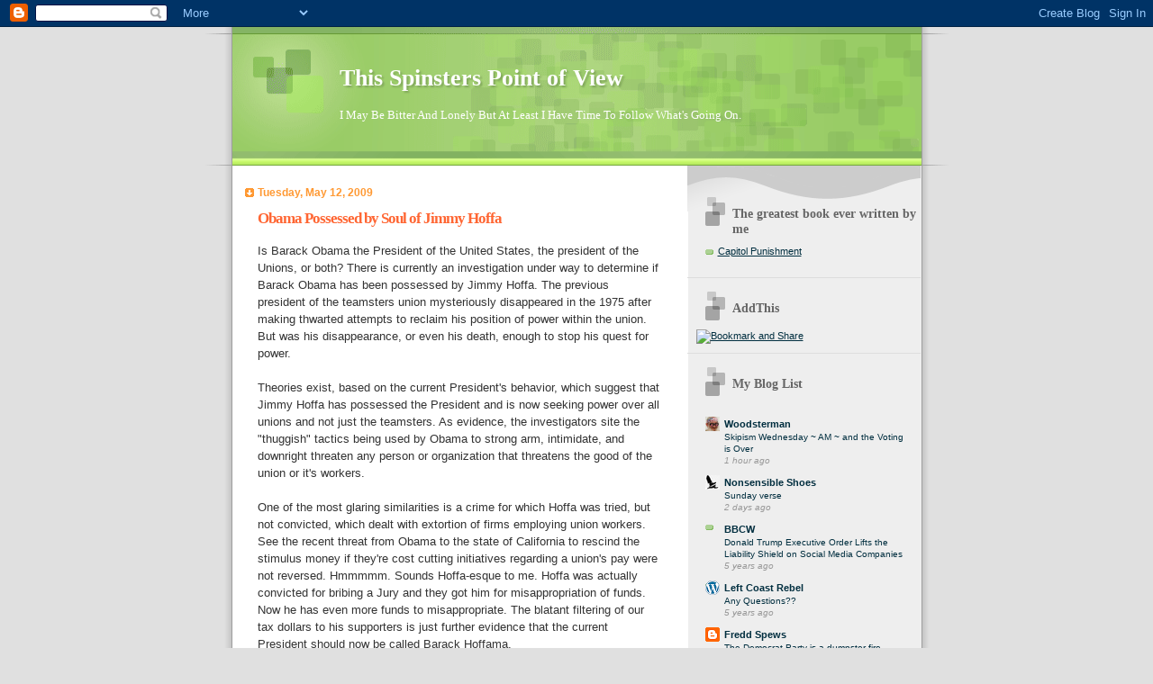

--- FILE ---
content_type: text/html; charset=UTF-8
request_url: https://spinsterpov.blogspot.com/2009/05/obama-possessed-by-soul-of-jimmy-hoffa.html
body_size: 18165
content:
<!DOCTYPE html>
<html dir='ltr'>
<head>
<link href='https://www.blogger.com/static/v1/widgets/55013136-widget_css_bundle.css' rel='stylesheet' type='text/css'/>
<meta content='text/html; charset=UTF-8' http-equiv='Content-Type'/>
<meta content='blogger' name='generator'/>
<link href='https://spinsterpov.blogspot.com/favicon.ico' rel='icon' type='image/x-icon'/>
<link href='http://spinsterpov.blogspot.com/2009/05/obama-possessed-by-soul-of-jimmy-hoffa.html' rel='canonical'/>
<link rel="alternate" type="application/atom+xml" title="This Spinsters Point of View - Atom" href="https://spinsterpov.blogspot.com/feeds/posts/default" />
<link rel="alternate" type="application/rss+xml" title="This Spinsters Point of View - RSS" href="https://spinsterpov.blogspot.com/feeds/posts/default?alt=rss" />
<link rel="service.post" type="application/atom+xml" title="This Spinsters Point of View - Atom" href="https://draft.blogger.com/feeds/8275076716116085322/posts/default" />

<link rel="alternate" type="application/atom+xml" title="This Spinsters Point of View - Atom" href="https://spinsterpov.blogspot.com/feeds/2249320364988385387/comments/default" />
<!--Can't find substitution for tag [blog.ieCssRetrofitLinks]-->
<meta content='http://spinsterpov.blogspot.com/2009/05/obama-possessed-by-soul-of-jimmy-hoffa.html' property='og:url'/>
<meta content='Obama Possessed by Soul of Jimmy Hoffa' property='og:title'/>
<meta content='Is Barack Obama the President of the United States, the president of the Unions, or both?  There is currently an investigation under way to ...' property='og:description'/>
<title>This Spinsters Point of View: Obama Possessed by Soul of Jimmy Hoffa</title>
<style id='page-skin-1' type='text/css'><!--
/*
Blogger Template Style
Name:     TicTac
Date:     1 March 2004
Updated by: Blogger Team
*/
/* ---( page defaults )--- */
body {
margin: 0;
padding: 0;
font-size: small;
text-align: center;
color: #333333;
background: #e0e0e0;
}
blockquote {
margin-top: 0;
margin-right: 0;
margin-bottom: 0;
margin-left: 30px;
padding-top: 10px;
padding-right: 0;
padding-bottom: 0;
padding-left: 20px;
font-size: 88%;
line-height: 1.5em;
color: #666;
background: url(https://resources.blogblog.com/blogblog/data/tictac/quotes.gif) no-repeat top left;
}
blockquote p {
margin-top: 0;
}
abbr, acronym {
cursor: help;
font-style: normal;
border-bottom: 1px dotted;
}
code {
color: #f63;
}
hr {
display: none;
}
img {
border: none;
}
/* unordered list style */
ul {
list-style: none;
margin-left: 10px;
padding: 0;
}
li {
list-style: none;
padding-left: 14px;
margin-bottom: 3px;
background: url(https://resources.blogblog.com/blogblog/data/tictac/tictac_orange.gif) no-repeat left 6px;
}
/* links */
a:link {
color: #002E3F;
}
a:visited {
color: #666699;
}
a:hover {
color: #693;
}
a:active {
color: #cc3333;
text-decoration: none;
}
/* ---( layout structure )---*/
#outer-wrapper {
width: 847px;
margin: 0px auto 0;
text-align: left;
font: normal normal 100% Verdana, sans-serif;
background: url(https://resources.blogblog.com/blogblog/data/tictac/tile_left.gif) repeat-y;
}
#content-wrapper {
margin-left: 42px; /* to avoid the border image */
width: 763px;
}
#main {
float: left;
width: 460px;
margin-top: 20px;
margin-right: 0;
margin-bottom: 0;
margin-left: 0;
padding-top: 0;
padding-right: 0;
padding-bottom: 0;
padding-left: 1em;
line-height: 1.5em;
word-wrap: break-word; /* fix for long text breaking sidebar float in IE */
overflow: hidden;     /* fix for long non-text content breaking IE sidebar float */
}
#sidebar {
float: right;
width: 259px;
padding-top: 20px;
padding-right: 0px;
padding-bottom: 0;
padding-left: 0;
font-size: 85%;
line-height: 1.4em;
color: #999999;
background: url(https://resources.blogblog.com/blogblog/data/tictac/sidebar_bg.gif) no-repeat left top;
word-wrap: break-word; /* fix for long text breaking sidebar float in IE */
overflow: hidden;     /* fix for long non-text content breaking IE sidebar float */
}
/* ---( header and site name )--- */
#header-wrapper {
margin: 0;
padding: 0;
font: normal normal 100% 'Lucida Grande','Trebuchet MS';
background: #e0e0e0 url(https://resources.blogblog.com/blogblog/data/tictac/top_div_left.gif) no-repeat left top;
}
#header {
margin: 0;
padding-top: 25px;
padding-right: 60px;
padding-bottom: 35px;
padding-left: 160px;
color: #ffffff;
background: url(https://resources.blogblog.com/blogblog/data/tictac/top_h1.gif) no-repeat bottom left;
}
#header h1 {
font-size: 200%;
text-shadow: #81A75B 2px 2px 2px;
}
#header h1 a {
text-decoration: none;
color: #ffffff;
}
#header h1 a:hover {
color: #eee;
}
/* ---( main column )--- */
h2.date-header {
margin-top: 0;
padding-left: 14px;
font-size: 90%;
color: #ff9933;
background: url(https://resources.blogblog.com/blogblog/data/tictac/date_icon.gif) no-repeat left 50%;
}
.post h3 {
margin-top: 0;
font: normal bold 130% 'Lucida Grande','Trebuchet MS';
letter-spacing: -1px;
color: #ff6633;
}
.post {
margin-top: 0;
margin-right: 0;
margin-bottom: 1.5em;
margin-left: 0;
padding-top: 0;
padding-right: 0;
padding-bottom: 1.5em;
padding-left: 14px;
border-bottom: 1px solid #ddd;
}
.post h3 a,
.post h3 a:visited {
color: #ff6633;
text-decoration: none;
}
.post-footer {
margin: 0;
padding-top: 0;
padding-right: 0;
padding-bottom: 0;
padding-left: 14px;
font-size: 88%;
color: #999999;
background: url(https://resources.blogblog.com/blogblog/data/tictac/tictac_grey.gif) no-repeat left 8px;
}
.post img, table.tr-caption-container {
padding: 6px;
border-top: 1px solid #ddd;
border-left: 1px solid #ddd;
border-bottom: 1px solid #c0c0c0;
border-right: 1px solid #c0c0c0;
}
.tr-caption-container img {
border: none;
padding: 0;
}
.feed-links {
clear: both;
line-height: 2.5em;
}
#blog-pager-newer-link {
float: left;
}
#blog-pager-older-link {
float: right;
}
#blog-pager {
text-align: center;
}
/* comment styles */
#comments {
padding: 10px 10px 0px 10px;
font-size: 85%;
line-height: 1.5em;
color: #666;
background: #eee url(https://resources.blogblog.com/blogblog/data/tictac/comments_curve.gif) no-repeat top left;
}
#comments h4 {
margin-top: 20px;
margin-right: 0;
margin-bottom: 15px;
margin-left: 0;
padding-top: 8px;
padding-right: 0;
padding-bottom: 0;
padding-left: 40px;
font-family: "Lucida Grande", "Trebuchet MS";
font-size: 130%;
color: #666;
background: url(https://resources.blogblog.com/blogblog/data/tictac/bubbles.gif) no-repeat 10px 0;
height: 29px !important; /* for most browsers */
height /**/:37px; /* for IE5/Win */
}
#comments ul {
margin-left: 0;
}
#comments li {
background: none;
padding-left: 0;
}
.comment-body {
padding-top: 0;
padding-right: 10px;
padding-bottom: 0;
padding-left: 25px;
background: url(https://resources.blogblog.com/blogblog/data/tictac/tictac_orange.gif) no-repeat 10px 5px;
}
.comment-body p {
margin-bottom: 0;
}
.comment-author {
margin-top: 4px;
margin-right: 0;
margin-bottom: 0;
margin-left: 0;
padding-top: 0;
padding-right: 10px;
padding-bottom: 0;
padding-left: 60px;
color: #999;
background: url(https://resources.blogblog.com/blogblog/data/tictac/comment_arrow.gif) no-repeat 44px 2px;
}
.comment-footer {
border-bottom: 1px solid #ddd;
padding-bottom: 1em;
}
.deleted-comment {
font-style:italic;
color:gray;
}
/* ---( sidebar )--- */
.sidebar h2 {
margin-top: 0;
margin-right: 0;
margin-bottom: 0;
margin-left: 0;
padding-top: 25px;
padding-right: 0;
padding-bottom: 0;
padding-left: 40px;
font: normal bold 130% 'Lucida Grande','Trebuchet MS';
color: #666666;
height: 32px;
background: url(https://resources.blogblog.com/blogblog/data/tictac/sidebar_icon.gif) no-repeat 10px 15px;
height: 32px !important; /* for most browsers */
height /**/:57px; /* for IE5/Win */
}
.sidebar .widget {
margin: 0;
padding-top: 0;
padding-right: 0;
padding-bottom: 10px;
padding-left: 10px;
border-bottom: 1px solid #ddd;
}
.sidebar li {
background: url(https://resources.blogblog.com/blogblog/data/tictac/tictac_green.gif) no-repeat left 5px;
}
.profile-textblock {
clear: both;
margin-left: 0;
}
.profile-img {
float: left;
margin-top: 0;
margin-right: 5px;
margin-bottom: 5px;
margin-left: 0;
border: 1px solid #ddd;
padding: 4px;
}
/* ---( footer )--- */
.clear { /* to fix IE6 padding-top issue */
clear: both;
}
#footer-wrapper {
margin: 0;
padding-top: 0;
padding-right: 0;
padding-bottom: 9px;
padding-left: 0;
font-size: 85%;
color: #ddd;
background: url(https://resources.blogblog.com/blogblog/data/tictac/bottom_sill.gif) no-repeat bottom left;
}
#footer {
margin: 0;
padding-top: 20px;
padding-right: 320px;
padding-bottom: 20px;
padding-left: 95px;
background: url(https://resources.blogblog.com/blogblog/data/tictac/bottom_sash_left.gif) no-repeat top left;
}
/** Page structure tweaks for layout editor wireframe */
body#layout #outer-wrapper,
body#layout #main,
body#layout #sidebar {
padding-top: 0;
margin-top: 0;
}
body#layout #outer-wrapper,
body#layout #content-wrapper {
width: 740px;
}
body#layout #sidebar {
margin-right: 0;
margin-bottom: 1em;
}
body#layout #header,
body#layout #footer,
body#layout #main {
padding: 0;
}
body#layout #content-wrapper {
margin: 0px;
}

--></style>
<link href='https://draft.blogger.com/dyn-css/authorization.css?targetBlogID=8275076716116085322&amp;zx=366978db-7d51-4daa-8085-bd9dc3297d34' media='none' onload='if(media!=&#39;all&#39;)media=&#39;all&#39;' rel='stylesheet'/><noscript><link href='https://draft.blogger.com/dyn-css/authorization.css?targetBlogID=8275076716116085322&amp;zx=366978db-7d51-4daa-8085-bd9dc3297d34' rel='stylesheet'/></noscript>
<meta name='google-adsense-platform-account' content='ca-host-pub-1556223355139109'/>
<meta name='google-adsense-platform-domain' content='blogspot.com'/>

<!-- data-ad-client=ca-pub-5170327830106751 -->

</head>
<body>
<div class='navbar section' id='navbar'><div class='widget Navbar' data-version='1' id='Navbar1'><script type="text/javascript">
    function setAttributeOnload(object, attribute, val) {
      if(window.addEventListener) {
        window.addEventListener('load',
          function(){ object[attribute] = val; }, false);
      } else {
        window.attachEvent('onload', function(){ object[attribute] = val; });
      }
    }
  </script>
<div id="navbar-iframe-container"></div>
<script type="text/javascript" src="https://apis.google.com/js/platform.js"></script>
<script type="text/javascript">
      gapi.load("gapi.iframes:gapi.iframes.style.bubble", function() {
        if (gapi.iframes && gapi.iframes.getContext) {
          gapi.iframes.getContext().openChild({
              url: 'https://draft.blogger.com/navbar/8275076716116085322?po\x3d2249320364988385387\x26origin\x3dhttps://spinsterpov.blogspot.com',
              where: document.getElementById("navbar-iframe-container"),
              id: "navbar-iframe"
          });
        }
      });
    </script><script type="text/javascript">
(function() {
var script = document.createElement('script');
script.type = 'text/javascript';
script.src = '//pagead2.googlesyndication.com/pagead/js/google_top_exp.js';
var head = document.getElementsByTagName('head')[0];
if (head) {
head.appendChild(script);
}})();
</script>
</div></div>
<div id='outer-wrapper'><div id='wrap2'>
<!-- skip links for text browsers -->
<span id='skiplinks' style='display:none;'>
<a href='#main'>skip to main </a> |
      <a href='#sidebar'>skip to sidebar</a>
</span>
<div id='header-wrapper'>
<div class='header section' id='header'><div class='widget Header' data-version='1' id='Header1'>
<div id='header-inner'>
<div class='titlewrapper'>
<h1 class='title'>
<a href='https://spinsterpov.blogspot.com/'>
This Spinsters Point of View
</a>
</h1>
</div>
<div class='descriptionwrapper'>
<p class='description'><span>I May Be Bitter And Lonely But At Least I Have Time To Follow What's Going On.</span></p>
</div>
</div>
</div></div>
</div>
<div id='content-wrapper'>
<div id='crosscol-wrapper' style='text-align:center'>
<div class='crosscol no-items section' id='crosscol'></div>
</div>
<div id='main-wrapper'>
<div class='main section' id='main'><div class='widget Blog' data-version='1' id='Blog1'>
<div class='blog-posts hfeed'>

          <div class="date-outer">
        
<h2 class='date-header'><span>Tuesday, May 12, 2009</span></h2>

          <div class="date-posts">
        
<div class='post-outer'>
<div class='post hentry uncustomized-post-template' itemprop='blogPost' itemscope='itemscope' itemtype='http://schema.org/BlogPosting'>
<meta content='8275076716116085322' itemprop='blogId'/>
<meta content='2249320364988385387' itemprop='postId'/>
<a name='2249320364988385387'></a>
<h3 class='post-title entry-title' itemprop='name'>
Obama Possessed by Soul of Jimmy Hoffa
</h3>
<div class='post-header'>
<div class='post-header-line-1'></div>
</div>
<div class='post-body entry-content' id='post-body-2249320364988385387' itemprop='description articleBody'>
Is Barack Obama the President of the United States, the president of the Unions, or both?  There is currently an investigation under way to determine if Barack Obama has been <span class="blsp-spelling-corrected" id="SPELLING_ERROR_0">possessed</span> by Jimmy Hoffa.  The previous president of the teamsters union mysteriously disappeared in the 1975 after making thwarted attempts to reclaim his position of power within the union.  But was his disappearance, or even his death, enough to stop his quest for power.<br /><br />Theories exist, based on the current <span class="blsp-spelling-corrected" id="SPELLING_ERROR_1">President's</span> behavior, which suggest that Jimmy Hoffa has <span class="blsp-spelling-corrected" id="SPELLING_ERROR_2">possessed</span> the President and is now seeking power over all unions and not just the teamsters.  As evidence, the investigators site the "thuggish" tactics being used by Obama to <span class="blsp-spelling-corrected" id="SPELLING_ERROR_3">strong arm</span>, intimidate, and downright threaten any person or organization that threatens the good of the union or it's workers. <br /><br />One of the most glaring similarities is a crime for which Hoffa was tried, but not convicted, which dealt with extortion of firms employing union workers.  See the recent threat from Obama to the state of California to <span class="blsp-spelling-corrected" id="SPELLING_ERROR_4">rescind</span> the stimulus money if they're cost cutting initiatives regarding a union's pay were not reversed.  <span class="blsp-spelling-error" id="SPELLING_ERROR_5">Hmmmmm</span>.  Sounds Hoffa-<span class="blsp-spelling-error" id="SPELLING_ERROR_6">esque</span> to me.  Hoffa was actually convicted for bribing a Jury and they got him for misappropriation of funds.  Now he has even more funds to misappropriate.  The <span class="blsp-spelling-corrected" id="SPELLING_ERROR_7">blatant</span> filtering of our tax dollars to his supporters is just further evidence that the current President should now be called Barack <span class="blsp-spelling-error" id="SPELLING_ERROR_8">Hoffama</span>.<br /><br />Theorists fear which Hoffa traits will appear next.  After giving control of private companies to the unions they employ, and threatening an entire state, this power hungry spirit may only get worse.  On the other hand, if Obama is not <span class="blsp-spelling-corrected" id="SPELLING_ERROR_9">possessed</span> by Hoffa, but is just a recreation of Hoffa in a more pleasing package, that could be more frightening yet.
<div style='clear: both;'></div>
</div>
<div class='post-footer'>
<div class='post-footer-line post-footer-line-1'>
<span class='post-author vcard'>
Posted by
<span class='fn' itemprop='author' itemscope='itemscope' itemtype='http://schema.org/Person'>
<meta content='https://draft.blogger.com/profile/07301768335459719164' itemprop='url'/>
<a class='g-profile' href='https://draft.blogger.com/profile/07301768335459719164' rel='author' title='author profile'>
<span itemprop='name'>Spinsterpov</span>
</a>
</span>
</span>
<span class='post-timestamp'>
at
<meta content='http://spinsterpov.blogspot.com/2009/05/obama-possessed-by-soul-of-jimmy-hoffa.html' itemprop='url'/>
<a class='timestamp-link' href='https://spinsterpov.blogspot.com/2009/05/obama-possessed-by-soul-of-jimmy-hoffa.html' rel='bookmark' title='permanent link'><abbr class='published' itemprop='datePublished' title='2009-05-12T14:10:00-05:00'>2:10&#8239;PM</abbr></a>
</span>
<span class='post-comment-link'>
</span>
<span class='post-icons'>
<span class='item-action'>
<a href='https://draft.blogger.com/email-post/8275076716116085322/2249320364988385387' title='Email Post'>
<img alt='' class='icon-action' height='13' src='https://resources.blogblog.com/img/icon18_email.gif' width='18'/>
</a>
</span>
<span class='item-control blog-admin pid-149992098'>
<a href='https://draft.blogger.com/post-edit.g?blogID=8275076716116085322&postID=2249320364988385387&from=pencil' title='Edit Post'>
<img alt='' class='icon-action' height='18' src='https://resources.blogblog.com/img/icon18_edit_allbkg.gif' width='18'/>
</a>
</span>
</span>
<div class='post-share-buttons goog-inline-block'>
</div>
</div>
<div class='post-footer-line post-footer-line-2'>
<span class='post-labels'>
Labels:
<a href='https://spinsterpov.blogspot.com/search/label/Barack%20Obama' rel='tag'>Barack Obama</a>,
<a href='https://spinsterpov.blogspot.com/search/label/California' rel='tag'>California</a>,
<a href='https://spinsterpov.blogspot.com/search/label/Jimmy%20Hoffa' rel='tag'>Jimmy Hoffa</a>,
<a href='https://spinsterpov.blogspot.com/search/label/political%20humor' rel='tag'>political humor</a>,
<a href='https://spinsterpov.blogspot.com/search/label/President%20Obama' rel='tag'>President Obama</a>,
<a href='https://spinsterpov.blogspot.com/search/label/Stimulus' rel='tag'>Stimulus</a>,
<a href='https://spinsterpov.blogspot.com/search/label/Unions' rel='tag'>Unions</a>
</span>
</div>
<div class='post-footer-line post-footer-line-3'>
<span class='post-location'>
</span>
</div>
</div>
</div>
<div class='comments' id='comments'>
<a name='comments'></a>
<h4>No comments:</h4>
<div id='Blog1_comments-block-wrapper'>
<dl class='avatar-comment-indent' id='comments-block'>
</dl>
</div>
<p class='comment-footer'>
<div class='comment-form'>
<a name='comment-form'></a>
<h4 id='comment-post-message'>Post a Comment</h4>
<p>
</p>
<a href='https://draft.blogger.com/comment/frame/8275076716116085322?po=2249320364988385387&hl=en&saa=85391&origin=https://spinsterpov.blogspot.com' id='comment-editor-src'></a>
<iframe allowtransparency='true' class='blogger-iframe-colorize blogger-comment-from-post' frameborder='0' height='410px' id='comment-editor' name='comment-editor' src='' width='100%'></iframe>
<script src='https://www.blogger.com/static/v1/jsbin/2841073395-comment_from_post_iframe.js' type='text/javascript'></script>
<script type='text/javascript'>
      BLOG_CMT_createIframe('https://draft.blogger.com/rpc_relay.html');
    </script>
</div>
</p>
</div>
</div>
<div class='inline-ad'>
<script type="text/javascript"><!--
google_ad_client="pub-5170327830106751";
google_ad_host="pub-1556223355139109";
google_ad_host_channel="00000+00014+00076+00019";
google_ad_width=300;
google_ad_height=250;
google_ad_format="300x250_as";
google_ad_type="text_image";
google_color_border="FFFFFF";
google_color_bg="FFFFFF";
google_color_link="333333";
google_color_url="FF6633";
google_color_text="FF9933";
//--></script>
<script type="text/javascript" src="//pagead2.googlesyndication.com/pagead/show_ads.js">
</script>
</div>

        </div></div>
      
</div>
<div class='blog-pager' id='blog-pager'>
<span id='blog-pager-newer-link'>
<a class='blog-pager-newer-link' href='https://spinsterpov.blogspot.com/2009/05/was-harry-potter-prophetic.html' id='Blog1_blog-pager-newer-link' title='Newer Post'>Newer Post</a>
</span>
<span id='blog-pager-older-link'>
<a class='blog-pager-older-link' href='https://spinsterpov.blogspot.com/2009/05/new-era-of-responsibility.html' id='Blog1_blog-pager-older-link' title='Older Post'>Older Post</a>
</span>
<a class='home-link' href='https://spinsterpov.blogspot.com/'>Home</a>
</div>
<div class='clear'></div>
<div class='post-feeds'>
<div class='feed-links'>
Subscribe to:
<a class='feed-link' href='https://spinsterpov.blogspot.com/feeds/2249320364988385387/comments/default' target='_blank' type='application/atom+xml'>Post Comments (Atom)</a>
</div>
</div>
</div></div>
</div>
<div id='sidebar-wrapper'>
<div class='sidebar section' id='sidebar'><div class='widget LinkList' data-version='1' id='LinkList1'>
<h2>The greatest book ever written by me</h2>
<div class='widget-content'>
<ul>
<li><a href='http://www.amazon.com/Capitol-Punishment-Karen-Richmond/dp/1450548555/ref=pd_rhf_p_t_1'>Capitol Punishment</a></li>
</ul>
<div class='clear'></div>
</div>
</div><div class='widget HTML' data-version='1' id='HTML1'>
<h2 class='title'>AddThis</h2>
<div class='widget-content'>
<div><a class="addthis_button" href="http://www.addthis.com/bookmark.php?v=250&amp;pub=xa-4b1ad67d42b79ada"><img width="125" alt="Bookmark and Share" style="border:0" src="https://lh3.googleusercontent.com/blogger_img_proxy/AEn0k_sQhzP5WaTD2sXLe_zbjkkCMVSvzH1hS4sxFhRM64Q9tVZmPVZh4e3xSfHdc5Nv097I7qVpgBUyYuU8FUKh3v9MIerR8J_P9-8MV7sP_V56jofvGVAvFg=s0-d" height="16"></a><script src="//s7.addthis.com/js/250/addthis_widget.js#pub=xa-4b1ad67d42b79ada" type="text/javascript"></script></div>
</div>
<div class='clear'></div>
</div><div class='widget BlogList' data-version='1' id='BlogList1'>
<h2 class='title'>My Blog List</h2>
<div class='widget-content'>
<div class='blog-list-container' id='BlogList1_container'>
<ul id='BlogList1_blogs'>
<li style='display: block;'>
<div class='blog-icon'>
<img data-lateloadsrc='https://lh3.googleusercontent.com/blogger_img_proxy/AEn0k_v1kjCfqwrynVOKd2qBWEJPqRAWw2IIAP8dHU95Y-uX3vqByVylY5tru-TpD6VlzdfsPi_GbAptLpUja2LlgRTyfTfLtthyGKLpbU4R_9tJD4AEYKkrEQ=s16-w16-h16' height='16' width='16'/>
</div>
<div class='blog-content'>
<div class='blog-title'>
<a href='https://woodstermangotwood.blogspot.com/' target='_blank'>
Woodsterman</a>
</div>
<div class='item-content'>
<span class='item-title'>
<a href='https://woodstermangotwood.blogspot.com/2025/11/skipism-wednesday-am-and-voting-is-over.html' target='_blank'>
Skipism Wednesday ~ AM ~ and the Voting is Over
</a>
</span>
<div class='item-time'>
1 hour ago
</div>
</div>
</div>
<div style='clear: both;'></div>
</li>
<li style='display: block;'>
<div class='blog-icon'>
<img data-lateloadsrc='https://lh3.googleusercontent.com/blogger_img_proxy/AEn0k_ucJtXaSSQnv31kpFLqwOhEwyqpibLZ18I9SYXrIlEE37hrIRbP1BI-bfQpqM98-apx4utBL9cm5vkUgO4RW1AiZN2EuwbEwXEgcQmhQkc=s16-w16-h16' height='16' width='16'/>
</div>
<div class='blog-content'>
<div class='blog-title'>
<a href='http://www.nonsensibleshoes.com/' target='_blank'>
Nonsensible Shoes</a>
</div>
<div class='item-content'>
<span class='item-title'>
<a href='http://www.nonsensibleshoes.com/2025/11/sunday-verse.html' target='_blank'>
Sunday verse
</a>
</span>
<div class='item-time'>
2 days ago
</div>
</div>
</div>
<div style='clear: both;'></div>
</li>
<li style='display: block;'>
<div class='blog-icon'>
<img data-lateloadsrc='https://lh3.googleusercontent.com/blogger_img_proxy/AEn0k_tqf3bI37QMX6EFGu-eTfXb1pdCXJpydiNYrSlS8shvz19khfzDPOGnRN0fc8j9U6lndDGrD1dqGury2XNLKi6L4NkgRG57uUejUhbDbKqO9J1CFQ=s16-w16-h16' height='16' width='16'/>
</div>
<div class='blog-content'>
<div class='blog-title'>
<a href='https://bungalowbillscw.blogspot.com/' target='_blank'>
BBCW</a>
</div>
<div class='item-content'>
<span class='item-title'>
<a href='https://bungalowbillscw.blogspot.com/2020/05/donald-trump-executive-order-lifts.html' target='_blank'>
Donald Trump Executive Order Lifts the Liability Shield on Social Media 
Companies
</a>
</span>
<div class='item-time'>
5 years ago
</div>
</div>
</div>
<div style='clear: both;'></div>
</li>
<li style='display: block;'>
<div class='blog-icon'>
<img data-lateloadsrc='https://lh3.googleusercontent.com/blogger_img_proxy/AEn0k_sO1SKNo6iP1SmHUvckbqXo37azANvcy8mP6xlNtv8wmQSE70hCmsvZtaftTrB0m5Z2RyWuiidYwAdKoJmsV5uLyyVP2kivJJze7akI=s16-w16-h16' height='16' width='16'/>
</div>
<div class='blog-content'>
<div class='blog-title'>
<a href='http://www.leftcoastrebel.com/' target='_blank'>
Left Coast Rebel</a>
</div>
<div class='item-content'>
<span class='item-title'>
<a href='http://www.leftcoastrebel.com/2020/03/any-questions.html' target='_blank'>
Any Questions??
</a>
</span>
<div class='item-time'>
5 years ago
</div>
</div>
</div>
<div style='clear: both;'></div>
</li>
<li style='display: block;'>
<div class='blog-icon'>
<img data-lateloadsrc='https://lh3.googleusercontent.com/blogger_img_proxy/AEn0k_srlZ6PVQ07DWLrw5IgCg4Ev46ySuI6D3irZvR_EYlQ3suAjUzpWB-L4LFvyxA51kRoFqusfg94k4MCwwzp7U0MJiCdwk161ta7Tg=s16-w16-h16' height='16' width='16'/>
</div>
<div class='blog-content'>
<div class='blog-title'>
<a href='http://freddsez.blogspot.com/' target='_blank'>
Fredd Spews</a>
</div>
<div class='item-content'>
<span class='item-title'>
<a href='http://freddsez.blogspot.com/2020/02/the-democrat-party-is-dumpster-fire.html' target='_blank'>
The Democrat Party is a dumpster fire
</a>
</span>
<div class='item-time'>
5 years ago
</div>
</div>
</div>
<div style='clear: both;'></div>
</li>
<li style='display: block;'>
<div class='blog-icon'>
<img data-lateloadsrc='https://lh3.googleusercontent.com/blogger_img_proxy/AEn0k_uiEyHjR_RxltTq1mom5LKiP9FqyWX4pQK1disRMY9RuZN55njEsBYKiVYEC-N3VsQPaSql2xVJE8KrSau_ojVJ6D7UNSlT6sFVEAxaqS9ZenzE=s16-w16-h16' height='16' width='16'/>
</div>
<div class='blog-content'>
<div class='blog-title'>
<a href='http://wisdomofsoloman.blogspot.com/' target='_blank'>
The Wisdom of Soloman</a>
</div>
<div class='item-content'>
<span class='item-title'>
<a href='http://wisdomofsoloman.blogspot.com/2018/04/people-of-land.html' target='_blank'>
People Of The Land
</a>
</span>
<div class='item-time'>
7 years ago
</div>
</div>
</div>
<div style='clear: both;'></div>
</li>
<li style='display: block;'>
<div class='blog-icon'>
<img data-lateloadsrc='https://lh3.googleusercontent.com/blogger_img_proxy/AEn0k_uZtrmNh8TA8nUns6RwwOd15wlbBaeAVTLqW_7FGPkV3DB2ZmgOju57ZSJwjmY0dIUn2JV1atpJFv2TK9R_2GCSvK7KZIGluS25ZB0lGmebN5_p=s16-w16-h16' height='16' width='16'/>
</div>
<div class='blog-content'>
<div class='blog-title'>
<a href='http://itdontmakesense.blogspot.com/' target='_blank'>
- Goomba News Network -</a>
</div>
<div class='item-content'>
<span class='item-title'>
<a href='http://itdontmakesense.blogspot.com/2018/02/grateful-that-it-wasnt-worse.html' target='_blank'>
Grateful That It Wasn't Worse
</a>
</span>
<div class='item-time'>
7 years ago
</div>
</div>
</div>
<div style='clear: both;'></div>
</li>
<li style='display: block;'>
<div class='blog-icon'>
<img data-lateloadsrc='https://lh3.googleusercontent.com/blogger_img_proxy/AEn0k_sO2_DaoggQdAH-cqxM2IN6pCiZm1iHrXdbQvdVX5EcjB5YFePNw_3m4H_yVXBdoJPn2M_QszzZv0DZ022ZNhFdWgOM6VDLeO4hGZsewY0268MO=s16-w16-h16' height='16' width='16'/>
</div>
<div class='blog-content'>
<div class='blog-title'>
<a href='http://rightwingrocker.blogspot.com/' target='_blank'>
RightWingRocker</a>
</div>
<div class='item-content'>
<span class='item-title'>
<a href='http://rightwingrocker.blogspot.com/2017/08/thoughts-on-future.html' target='_blank'>
Thoughts on the Future
</a>
</span>
<div class='item-time'>
8 years ago
</div>
</div>
</div>
<div style='clear: both;'></div>
</li>
<li style='display: block;'>
<div class='blog-icon'>
<img data-lateloadsrc='https://lh3.googleusercontent.com/blogger_img_proxy/AEn0k_sqfJTT3Y2f8gAqsgntrBD6_tdFyN3ndyVT3EOVV8fxgefIYkEHl7Me_gwSjswPMR148DOyaDJHwYwnBH6iKhWvq5vQNW4gwDbILH6-ijSbWtSzq-uD4g=s16-w16-h16' height='16' width='16'/>
</div>
<div class='blog-content'>
<div class='blog-title'>
<a href='http://operationcleensweep.blogspot.com/' target='_blank'>
Operation Cleansweep</a>
</div>
<div class='item-content'>
<span class='item-title'>
<a href='http://operationcleensweep.blogspot.com/2016/09/operationcleensweep.html' target='_blank'>
operationcleensweep
</a>
</span>
<div class='item-time'>
9 years ago
</div>
</div>
</div>
<div style='clear: both;'></div>
</li>
<li style='display: block;'>
<div class='blog-icon'>
<img data-lateloadsrc='https://lh3.googleusercontent.com/blogger_img_proxy/AEn0k_tsTmkDg4UTGhIp6YvHppAw9j2TfYvU3gzcXL3MH7vhuJXf5UVX7yzRMoQBKDO9VLJH6QmdLS4uQasc4N353bjkcfz_h7nfkZTBaxVn5fQ=s16-w16-h16' height='16' width='16'/>
</div>
<div class='blog-content'>
<div class='blog-title'>
<a href='http://teresamerica.blogspot.com/' target='_blank'>
teresamerica</a>
</div>
<div class='item-content'>
<span class='item-title'>
<a href='http://teresamerica.blogspot.com/2016/06/islamic-jihad-comes-to-orlando-gay-club.html' target='_blank'>
Islamic Jihad Comes to Orlando Gay Club
</a>
</span>
<div class='item-time'>
9 years ago
</div>
</div>
</div>
<div style='clear: both;'></div>
</li>
<li style='display: block;'>
<div class='blog-icon'>
<img data-lateloadsrc='https://lh3.googleusercontent.com/blogger_img_proxy/AEn0k_vUsU_AnLA3DJv0T-8CM9roZ3GvQx-Gn-5K2Ilj9Y6ycCiFvQlDDF8Gkjrl5-1zSqZyRZJOGImy-oSdNcN-yb_FUdMHsTVfq9WEYD7tmIC4=s16-w16-h16' height='16' width='16'/>
</div>
<div class='blog-content'>
<div class='blog-title'>
<a href='http://rightfarright.blogspot.com/' target='_blank'>
I'm Always Right, Far Right</a>
</div>
<div class='item-content'>
<span class='item-title'>
<a href='http://rightfarright.blogspot.com/2014/08/far-right-governmental-issues-or-great.html' target='_blank'>
Far-right governmental issues or great right legislative issues
</a>
</span>
<div class='item-time'>
11 years ago
</div>
</div>
</div>
<div style='clear: both;'></div>
</li>
<li style='display: block;'>
<div class='blog-icon'>
<img data-lateloadsrc='https://lh3.googleusercontent.com/blogger_img_proxy/AEn0k_tVZiea7L5IQ0xKqtH67WXkEVt9P85A_SVp9ZaDh7HnrUKAGbdL3IUJwZdAyM5hpefeTR9zC4qWpW9ynew8wra0fKu9fRk5lpGp4GLYAfOmsAmkAOk=s16-w16-h16' height='16' width='16'/>
</div>
<div class='blog-content'>
<div class='blog-title'>
<a href='http://accordingtosarahg.blogspot.com/' target='_blank'>
The World According to Sarah G</a>
</div>
<div class='item-content'>
<span class='item-title'>
<a href='http://accordingtosarahg.blogspot.com/2014/07/sarah-geronimo-music-and-voice.html' target='_blank'>
Sarah Geronimo Music and voice
</a>
</span>
<div class='item-time'>
11 years ago
</div>
</div>
</div>
<div style='clear: both;'></div>
</li>
<li style='display: block;'>
<div class='blog-icon'>
<img data-lateloadsrc='https://lh3.googleusercontent.com/blogger_img_proxy/AEn0k_utbcCpOetS6SaaMIY7PKIQEg4NIxd64GB1DUfYSRku7iRlKddDKwL6MlqQ7sQrjaHylx_nFuSBo6Jpl9Z7zspAX7EBEhXa8q81Z9qdR87cD736nvxaAg_2=s16-w16-h16' height='16' width='16'/>
</div>
<div class='blog-content'>
<div class='blog-title'>
<a href='http://friendsofneofederalism.blogspot.com/' target='_blank'>
The Second American Revolution</a>
</div>
<div class='item-content'>
<span class='item-title'>
<a href='http://friendsofneofederalism.blogspot.com/2013/08/edward-snowden-nullifermy-understanding.html' target='_blank'>
</a>
</span>
<div class='item-time'>
12 years ago
</div>
</div>
</div>
<div style='clear: both;'></div>
</li>
<li style='display: block;'>
<div class='blog-icon'>
<img data-lateloadsrc='https://lh3.googleusercontent.com/blogger_img_proxy/AEn0k_tqc2DodUQ3B0GLtbwdTPebxJ0g_6X8RRUqCJIBn4gYl14GSxSP_bkuPVIHHhDN83Z_PBYWBk5CRNuXwlw-QqfXIUpNVf6NKKH8IMcrDgSX2aPrSQ=s16-w16-h16' height='16' width='16'/>
</div>
<div class='blog-content'>
<div class='blog-title'>
<a href='http://therightstuffbng.blogspot.com/' target='_blank'>
The Right Stuff</a>
</div>
<div class='item-content'>
<span class='item-title'>
<a href='http://therightstuffbng.blogspot.com/2013/08/fort-hood-shooter-set-for-court-martial.html' target='_blank'>
Fort Hood Shooter Set for Court-Martial; Renounces Citizenship and 
Criticizes Democracy
</a>
</span>
<div class='item-time'>
12 years ago
</div>
</div>
</div>
<div style='clear: both;'></div>
</li>
<li style='display: block;'>
<div class='blog-icon'>
<img data-lateloadsrc='https://lh3.googleusercontent.com/blogger_img_proxy/AEn0k_sFkgPOosIrlEJriea9ZP9aik4Xbo6_piI3gAOsLRCNzoyOhXbqPANCpQJmibNvMr6oM1jpQ05NKAXkVBrESp-rhHH7bH2iSnfESomV-WV_bTWQuBP22Sbqb1saWa4=s16-w16-h16' height='16' width='16'/>
</div>
<div class='blog-content'>
<div class='blog-title'>
<a href='http://musingsofavastright-winger.blogspot.com/' target='_blank'>
Musings of a Vast Right-Winger</a>
</div>
<div class='item-content'>
<span class='item-title'>
<a href='http://musingsofavastright-winger.blogspot.com/2013/04/it-finally-over-after-536-days-of.html' target='_blank'>
It's finally over! After 536 days of bitter negotiations... Kim Kardashian 
and Kris Humphries settle divorce
</a>
</span>
<div class='item-time'>
12 years ago
</div>
</div>
</div>
<div style='clear: both;'></div>
</li>
<li style='display: block;'>
<div class='blog-icon'>
<img data-lateloadsrc='https://lh3.googleusercontent.com/blogger_img_proxy/AEn0k_sPxczqDBASYbLrb-sZhRQLdlFQZA96YssKlJeWkOAopkyNQsRRMn5u_-Ole04FJBitLUo94YuZObo1j70OJKWdjH7zuqHuau7XEez8f5xY60jZrP6H=s16-w16-h16' height='16' width='16'/>
</div>
<div class='blog-content'>
<div class='blog-title'>
<a href='http://bonsaifromtheright.blogspot.com/' target='_blank'>
Bonsai from the Right</a>
</div>
<div class='item-content'>
<span class='item-title'>
<a href='http://bonsaifromtheright.blogspot.com/2013/02/you-better-have-gun-and-ammo.html' target='_blank'>
You Better Have A Gun and Ammo
</a>
</span>
<div class='item-time'>
12 years ago
</div>
</div>
</div>
<div style='clear: both;'></div>
</li>
<li style='display: block;'>
<div class='blog-icon'>
<img data-lateloadsrc='https://lh3.googleusercontent.com/blogger_img_proxy/AEn0k_ug6nmaZsxwVusTpC0SZjmPzZGX1hqq5c1Jd4CVvp70vaE2oPSzTy1Y8WomK1SrSezgwRL4bBvgb0nQPjPWLkA4RHHdUTLBGsNls5zE8OtN7WNx4Oivyi8=s16-w16-h16' height='16' width='16'/>
</div>
<div class='blog-content'>
<div class='blog-title'>
<a href='http://keeperofoddknowledge.blogspot.com/' target='_blank'>
The K.O.O.K's Manifesto</a>
</div>
<div class='item-content'>
<span class='item-title'>
<a href='http://keeperofoddknowledge.blogspot.com/2012/02/cartoons-from-uk.html' target='_blank'>
Cartoons from the UK...
</a>
</span>
<div class='item-time'>
13 years ago
</div>
</div>
</div>
<div style='clear: both;'></div>
</li>
<li style='display: block;'>
<div class='blog-icon'>
<img data-lateloadsrc='https://lh3.googleusercontent.com/blogger_img_proxy/AEn0k_spvlUi7C-oFJyeG8Dh27yUXDwB6C6YHc1evgH48j-fZ8OKMkIFsQy61oAr3K1_nPAiK8wxnndntniGgb2GbVuYhgz2TtSCkBVVLAgx_A=s16-w16-h16' height='16' width='16'/>
</div>
<div class='blog-content'>
<div class='blog-title'>
<a href='http://terrydaktal.blogspot.com/' target='_blank'>
LandShark 5150</a>
</div>
<div class='item-content'>
<span class='item-title'>
<a href='http://terrydaktal.blogspot.com/2012/01/sopa-pipa-isnt-that-mexican-pastry-that.html' target='_blank'>
SOPA PIPA. Isnt that a Mexican pastry that is good with honey?
</a>
</span>
<div class='item-time'>
13 years ago
</div>
</div>
</div>
<div style='clear: both;'></div>
</li>
<li style='display: block;'>
<div class='blog-icon'>
<img data-lateloadsrc='https://lh3.googleusercontent.com/blogger_img_proxy/AEn0k_tWV0qvB0hg30k8b4ZgrSXHPnRcbZ83OGgxjD9E6I_UJBp_mvR2Oon8GBz9HQUK_keeCZxHskrFrAOcgUtIjpgGLBonWAyW36a2WrrX3TbRhwBuKaqsOs8F2RA=s16-w16-h16' height='16' width='16'/>
</div>
<div class='blog-content'>
<div class='blog-title'>
<a href='http://anotherblackconservative.blogspot.com/' target='_blank'>
Another Black Conservative</a>
</div>
<div class='item-content'>
<span class='item-title'>
<a href='http://anotherblackconservative.blogspot.com/2011/09/elizabeth-warren-there-is-nobody-in.html' target='_blank'>
Elizabeth Warren - There is nobody in this country who got rich on his own.
</a>
</span>
<div class='item-time'>
14 years ago
</div>
</div>
</div>
<div style='clear: both;'></div>
</li>
<li style='display: block;'>
<div class='blog-icon'>
<img data-lateloadsrc='https://lh3.googleusercontent.com/blogger_img_proxy/AEn0k_uZEAVtoM9yHM2vpAKeVZC7cV1FXqQV6w4REgQg1oKEBPfzQtQnqBx9dAH97KdeEoQnOqVAOg1qoJ7r1UEJg2vgG5w4e7YKg-5tbfmty7a9DFe7EGM=s16-w16-h16' height='16' width='16'/>
</div>
<div class='blog-content'>
<div class='blog-title'>
<a href='http://libertyswatchdogs.blogspot.com/' target='_blank'>
Liberty's Watchdogs</a>
</div>
<div class='item-content'>
<span class='item-title'>
<a href='http://libertyswatchdogs.blogspot.com/2010/10/send-in-clownsdont-bother-theyre-here.html' target='_blank'>
SEND IN THE CLOWNS...DON&#8217;T BOTHER, THEY&#8217;RE HERE!
</a>
</span>
<div class='item-time'>
15 years ago
</div>
</div>
</div>
<div style='clear: both;'></div>
</li>
<li style='display: block;'>
<div class='blog-icon'>
<img data-lateloadsrc='https://lh3.googleusercontent.com/blogger_img_proxy/AEn0k_t11FlPEMd1AscVB6cVEjsO-WC6P1u3DxxGBElJiUBMCLdEU6qmUgYjALa2OZfghrgm3KlcwikQAxbjY1JaOxqzDTFZweJm2o7nRMjVgnVfH2k=s16-w16-h16' height='16' width='16'/>
</div>
<div class='blog-content'>
<div class='blog-title'>
<a href='http://theblacksphere.blogspot.com/' target='_blank'>
The Black Sphere</a>
</div>
<div class='item-content'>
<span class='item-title'>
<a href='http://theblacksphere.blogspot.com/2010/02/chris-matthews-memory-lapse.html' target='_blank'>
Chris Matthews Memory Lapse
</a>
</span>
<div class='item-time'>
15 years ago
</div>
</div>
</div>
<div style='clear: both;'></div>
</li>
<li style='display: block;'>
<div class='blog-icon'>
<img data-lateloadsrc='https://lh3.googleusercontent.com/blogger_img_proxy/AEn0k_tXa5lfYrKR12WgfzuU929Xm3-Eb45Lvixvzvz-oqArLATa6dHJixX4JkehjhcCZBouhZtWv-KfEiiDfiGs33_oJrWkmRugj0p7roU9lp9Bb-acXUUP=s16-w16-h16' height='16' width='16'/>
</div>
<div class='blog-content'>
<div class='blog-title'>
<a href='http://atleastigotchicken.blogspot.com/' target='_blank'>
When all else fails...At Least I Got Chicken!!!</a>
</div>
<div class='item-content'>
<span class='item-title'>
<a href='http://atleastigotchicken.blogspot.com/2010/01/tricare-going-to-take-another-hit.html' target='_blank'>
Tricare Going To Take Another Hit
</a>
</span>
<div class='item-time'>
15 years ago
</div>
</div>
</div>
<div style='clear: both;'></div>
</li>
<li style='display: block;'>
<div class='blog-icon'>
<img data-lateloadsrc='https://lh3.googleusercontent.com/blogger_img_proxy/AEn0k_tkkjNhohpCS4LNsY4Q13xn3rQ0_P0GdNqvonoCPp8Wm3Yeiz52hoLkkaIMJfJdug2cZbC_GjKWtywcjks35gW4Kug162-h0R660P7GvvSg1XSXaOQ=s16-w16-h16' height='16' width='16'/>
</div>
<div class='blog-content'>
<div class='blog-title'>
<a href='http://womanhonorthyself.blogspot.com/' target='_blank'>
Woman Honor Thyself</a>
</div>
<div class='item-content'>
<span class='item-title'>
<a href='http://womanhonorthyself.blogspot.com/2006/03/new-digss.html' target='_blank'>
New Digss!
</a>
</span>
<div class='item-time'>
19 years ago
</div>
</div>
</div>
<div style='clear: both;'></div>
</li>
<li style='display: block;'>
<div class='blog-icon'>
<img data-lateloadsrc='https://lh3.googleusercontent.com/blogger_img_proxy/AEn0k_vvJpJeE-StHhlqjg9Hf4JUMZ_o1vm9oFlkGwZGMgtKmCIfSS0zv9bWYOIsL2xthufpYNrbG5JHhPYhg19tBEi6iLUpZkuIOX3zSgnJZc5Osvikj3cs9wWBBVI=s16-w16-h16' height='16' width='16'/>
</div>
<div class='blog-content'>
<div class='blog-title'>
<a href='http://bluepitbull-bluepitbull.blogspot.com/feeds/posts/default' target='_blank'>
Bluepitbull</a>
</div>
<div class='item-content'>
<span class='item-title'>
<!--Can't find substitution for tag [item.itemTitle]-->
</span>
<div class='item-time'>
<!--Can't find substitution for tag [item.timePeriodSinceLastUpdate]-->
</div>
</div>
</div>
<div style='clear: both;'></div>
</li>
<li style='display: block;'>
<div class='blog-icon'>
<img data-lateloadsrc='https://lh3.googleusercontent.com/blogger_img_proxy/AEn0k_ud9j9EcgWHsAGGi81OTdBaQhUe9DHTAh59MX8S-ytCH8QYLOlrFrX0jEw67buPRcdByZa_vN1JEk8PlyOJ4hPcObMRjCF4Oyms3vNeDVc=s16-w16-h16' height='16' width='16'/>
</div>
<div class='blog-content'>
<div class='blog-title'>
<a href='http://jeffsjotsit.blogspot.com/feeds/posts/default' target='_blank'>
The Chronicles of a Conservative</a>
</div>
<div class='item-content'>
<span class='item-title'>
<!--Can't find substitution for tag [item.itemTitle]-->
</span>
<div class='item-time'>
<!--Can't find substitution for tag [item.timePeriodSinceLastUpdate]-->
</div>
</div>
</div>
<div style='clear: both;'></div>
</li>
<li style='display: block;'>
<div class='blog-icon'>
<img data-lateloadsrc='https://lh3.googleusercontent.com/blogger_img_proxy/AEn0k_tyx1hejeYL0XcDsViPefQb9xxW7u9MSdv9Dr7sfxB98lXa6E-_hMGyRxN2UrVDtLVAq2hy_AhZuOzrJY8eAABu7AbMyyUrAVk_UYWffA=s16-w16-h16' height='16' width='16'/>
</div>
<div class='blog-content'>
<div class='blog-title'>
<a href='http://ammajerkoff.blogspot.com/feeds/posts/default' target='_blank'>
Diary of a Right Wing Peace Loving Pussycat</a>
</div>
<div class='item-content'>
<span class='item-title'>
<!--Can't find substitution for tag [item.itemTitle]-->
</span>
<div class='item-time'>
<!--Can't find substitution for tag [item.timePeriodSinceLastUpdate]-->
</div>
</div>
</div>
<div style='clear: both;'></div>
</li>
<li style='display: block;'>
<div class='blog-icon'>
<img data-lateloadsrc='https://lh3.googleusercontent.com/blogger_img_proxy/AEn0k_s6IWmh17xuuaVUH0ODG1oumsGCVsPRI10d51QP_2NSJIIaZDhsTarmksHKAcykhILRo-nJ4_DIUWKC-AxeFVwR9gqDSIhcdlD1X-P8AcXlLs6dUQ=s16-w16-h16' height='16' width='16'/>
</div>
<div class='blog-content'>
<div class='blog-title'>
<a href='http://randomdryersheets.blogspot.com/feeds/posts/default' target='_blank'>
Random Dryer Sheets</a>
</div>
<div class='item-content'>
<span class='item-title'>
<!--Can't find substitution for tag [item.itemTitle]-->
</span>
<div class='item-time'>
<!--Can't find substitution for tag [item.timePeriodSinceLastUpdate]-->
</div>
</div>
</div>
<div style='clear: both;'></div>
</li>
<li style='display: block;'>
<div class='blog-icon'>
<img data-lateloadsrc='https://lh3.googleusercontent.com/blogger_img_proxy/AEn0k_v9Nc7ZiDrR9hNdV-tgeZ8COrzrW3YusthICYgwhh17oTKsMvDX1iRx67GGbBJKLvRI_O_ZLY9JhrBRKS4y_qHJZxYn-8V1nXaqVA=s16-w16-h16' height='16' width='16'/>
</div>
<div class='blog-content'>
<div class='blog-title'>
<a href='http://www.funpapercandy.com/feeds/posts/default' target='_blank'>
Fun Paper Candy</a>
</div>
<div class='item-content'>
<span class='item-title'>
<!--Can't find substitution for tag [item.itemTitle]-->
</span>
<div class='item-time'>
<!--Can't find substitution for tag [item.timePeriodSinceLastUpdate]-->
</div>
</div>
</div>
<div style='clear: both;'></div>
</li>
<li style='display: block;'>
<div class='blog-icon'>
<img data-lateloadsrc='https://lh3.googleusercontent.com/blogger_img_proxy/AEn0k_ujqM-H6A2Bdh0Cj7kNBUWxnJzt7m76nnvZcFwXGLAdXYtORkRKpt7u3znq-F1WneXc2S3dsvuIbd7-wx5m9N_7P46t1Ndyg66oJTkzbcNcjHgoLF8=s16-w16-h16' height='16' width='16'/>
</div>
<div class='blog-content'>
<div class='blog-title'>
<a href='http://pajamaunderground.blogspot.com/feeds/posts/default' target='_blank'>
The Pajama Underground</a>
</div>
<div class='item-content'>
<span class='item-title'>
<!--Can't find substitution for tag [item.itemTitle]-->
</span>
<div class='item-time'>
<!--Can't find substitution for tag [item.timePeriodSinceLastUpdate]-->
</div>
</div>
</div>
<div style='clear: both;'></div>
</li>
<li style='display: block;'>
<div class='blog-icon'>
<img data-lateloadsrc='https://lh3.googleusercontent.com/blogger_img_proxy/AEn0k_s9s8pGLr-kRm7MWte5djSmY5jPdsUmfGJqFzLbK3VDnkfcpHIjX2_KoQFKxwsPdo53h2tV5_5UBo1eQ_GDVHJFoJwLS676umKKUpXuU5Xd-pocYOLibg=s16-w16-h16' height='16' width='16'/>
</div>
<div class='blog-content'>
<div class='blog-title'>
<a href='http://seanhannityinaskirt.blogspot.com/feeds/posts/default' target='_blank'>
Sean Hannity in a Skirt</a>
</div>
<div class='item-content'>
<span class='item-title'>
<!--Can't find substitution for tag [item.itemTitle]-->
</span>
<div class='item-time'>
<!--Can't find substitution for tag [item.timePeriodSinceLastUpdate]-->
</div>
</div>
</div>
<div style='clear: both;'></div>
</li>
</ul>
<div class='clear'></div>
</div>
</div>
</div><div class='widget HTML' data-version='1' id='HTML4'>
<h2 class='title'>Facebook Badge</h2>
<div class='widget-content'>
<!-- Facebook Badge START --><a style="font-family: &quot;lucida grande&quot;,tahoma,verdana,arial,sans-serif; font-size: 11px; font-variant: normal; font-style: normal; font-weight: normal; color: #3B5998; text-decoration: none;" href="http://www.facebook.com/people/Karen-Richmond/1248235311" target="_TOP" title="Karen Richmond">Karen Richmond</a><br/><a href="http://www.facebook.com/people/Karen-Richmond/1248235311" target="_TOP" title="Karen Richmond"><img alt="Karen Richmond" style="border: 0px;" src="https://lh3.googleusercontent.com/blogger_img_proxy/AEn0k_vuA_R52-rse01r8LxjY_EZOsTpV6tDzS3j-UEJbRs0gNId2S4-mesuwOZ8K_B0Zta6dMJlRCrDw8xCUwum2NG08cSnyDb9-Fa0Ub8u7FpqJYys2K-8stBcDWSxL8hRrg=s0-d"></a><br/><a style="font-family: &quot;lucida grande&quot;,tahoma,verdana,arial,sans-serif; font-size: 11px; font-variant: normal; font-style: normal; font-weight: normal; color: #3B5998; text-decoration: none;" href="http://www.facebook.com/badges.php" target="_TOP" title="Make your own badge!">Create Your Badge</a><!-- Facebook Badge END -->
</div>
<div class='clear'></div>
</div><div class='widget HTML' data-version='1' id='HTML3'>
<div class='widget-content'>
<script type="text/javascript">var infolink_pid = 21487;</script>
<script src="//resources.infolinks.com/js/infolinks_main.js" type="text/javascript"></script>
</div>
<div class='clear'></div>
</div><div class='widget AdSense' data-version='1' id='AdSense1'>
<div class='widget-content'>
<script type="text/javascript"><!--
google_ad_client="pub-5170327830106751";
google_ad_host="pub-1556223355139109";
google_ad_width=160;
google_ad_height=600;
google_ad_format="160x600_as";
google_ad_type="text_image";
google_ad_host_channel="00000+00014+00076+00019";
google_color_border="FFFFFF";
google_color_bg="FFFFFF";
google_color_link="333333";
google_color_url="FF6633";
google_color_text="FF9933";
//--></script>
<script type="text/javascript" src="//pagead2.googlesyndication.com/pagead/show_ads.js">
</script>
<div class='clear'></div>
</div>
</div><div class='widget HTML' data-version='1' id='HTML2'>
<div class='widget-content'>
<!-- Facebook Badge START --><a style="font-family: &quot;lucida grande&quot;,tahoma,verdana,arial,sans-serif; font-size: 11px; font-variant: normal; font-style: normal; font-weight: normal; color: #3B5998; text-decoration: none;" href="http://www.facebook.com/people/Karen-Richmond/1248235311" target="_TOP" title="Karen Richmond">Karen Richmond</a><br/><a href="http://www.facebook.com/people/Karen-Richmond/1248235311" target="_TOP" title="Karen Richmond"><img alt="Karen Richmond" style="border: 0px;" src="https://lh3.googleusercontent.com/blogger_img_proxy/AEn0k_vuA_R52-rse01r8LxjY_EZOsTpV6tDzS3j-UEJbRs0gNId2S4-mesuwOZ8K_B0Zta6dMJlRCrDw8xCUwum2NG08cSnyDb9-Fa0Ub8u7FpqJYys2K-8stBcDWSxL8hRrg=s0-d"></a><br/><a style="font-family: &quot;lucida grande&quot;,tahoma,verdana,arial,sans-serif; font-size: 11px; font-variant: normal; font-style: normal; font-weight: normal; color: #3B5998; text-decoration: none;" href="http://www.facebook.com/badges.php" target="_TOP" title="Make your own badge!">Create Your Badge</a><!-- Facebook Badge END -->
</div>
<div class='clear'></div>
</div><div class='widget Followers' data-version='1' id='Followers1'>
<h2 class='title'>Followers</h2>
<div class='widget-content'>
<div id='Followers1-wrapper'>
<div style='margin-right:2px;'>
<div><script type="text/javascript" src="https://apis.google.com/js/platform.js"></script>
<div id="followers-iframe-container"></div>
<script type="text/javascript">
    window.followersIframe = null;
    function followersIframeOpen(url) {
      gapi.load("gapi.iframes", function() {
        if (gapi.iframes && gapi.iframes.getContext) {
          window.followersIframe = gapi.iframes.getContext().openChild({
            url: url,
            where: document.getElementById("followers-iframe-container"),
            messageHandlersFilter: gapi.iframes.CROSS_ORIGIN_IFRAMES_FILTER,
            messageHandlers: {
              '_ready': function(obj) {
                window.followersIframe.getIframeEl().height = obj.height;
              },
              'reset': function() {
                window.followersIframe.close();
                followersIframeOpen("https://draft.blogger.com/followers/frame/8275076716116085322?colors\x3dCgt0cmFuc3BhcmVudBILdHJhbnNwYXJlbnQaByM5OTk5OTkiByMwMDJFM0YqByNGRkZGRkYyByNmZjY2MzM6ByM5OTk5OTlCByMwMDJFM0ZKByMwMDAwMDBSByMwMDJFM0ZaC3RyYW5zcGFyZW50\x26pageSize\x3d21\x26hl\x3den\x26origin\x3dhttps://spinsterpov.blogspot.com");
              },
              'open': function(url) {
                window.followersIframe.close();
                followersIframeOpen(url);
              }
            }
          });
        }
      });
    }
    followersIframeOpen("https://draft.blogger.com/followers/frame/8275076716116085322?colors\x3dCgt0cmFuc3BhcmVudBILdHJhbnNwYXJlbnQaByM5OTk5OTkiByMwMDJFM0YqByNGRkZGRkYyByNmZjY2MzM6ByM5OTk5OTlCByMwMDJFM0ZKByMwMDAwMDBSByMwMDJFM0ZaC3RyYW5zcGFyZW50\x26pageSize\x3d21\x26hl\x3den\x26origin\x3dhttps://spinsterpov.blogspot.com");
  </script></div>
</div>
</div>
<div class='clear'></div>
</div>
</div><div class='widget BlogArchive' data-version='1' id='BlogArchive1'>
<h2>Blog Archive</h2>
<div class='widget-content'>
<div id='ArchiveList'>
<div id='BlogArchive1_ArchiveList'>
<ul class='hierarchy'>
<li class='archivedate collapsed'>
<a class='toggle' href='javascript:void(0)'>
<span class='zippy'>

        &#9658;&#160;
      
</span>
</a>
<a class='post-count-link' href='https://spinsterpov.blogspot.com/2010/'>
2010
</a>
<span class='post-count' dir='ltr'>(75)</span>
<ul class='hierarchy'>
<li class='archivedate collapsed'>
<a class='toggle' href='javascript:void(0)'>
<span class='zippy'>

        &#9658;&#160;
      
</span>
</a>
<a class='post-count-link' href='https://spinsterpov.blogspot.com/2010/11/'>
November
</a>
<span class='post-count' dir='ltr'>(1)</span>
</li>
</ul>
<ul class='hierarchy'>
<li class='archivedate collapsed'>
<a class='toggle' href='javascript:void(0)'>
<span class='zippy'>

        &#9658;&#160;
      
</span>
</a>
<a class='post-count-link' href='https://spinsterpov.blogspot.com/2010/09/'>
September
</a>
<span class='post-count' dir='ltr'>(1)</span>
</li>
</ul>
<ul class='hierarchy'>
<li class='archivedate collapsed'>
<a class='toggle' href='javascript:void(0)'>
<span class='zippy'>

        &#9658;&#160;
      
</span>
</a>
<a class='post-count-link' href='https://spinsterpov.blogspot.com/2010/04/'>
April
</a>
<span class='post-count' dir='ltr'>(13)</span>
</li>
</ul>
<ul class='hierarchy'>
<li class='archivedate collapsed'>
<a class='toggle' href='javascript:void(0)'>
<span class='zippy'>

        &#9658;&#160;
      
</span>
</a>
<a class='post-count-link' href='https://spinsterpov.blogspot.com/2010/03/'>
March
</a>
<span class='post-count' dir='ltr'>(20)</span>
</li>
</ul>
<ul class='hierarchy'>
<li class='archivedate collapsed'>
<a class='toggle' href='javascript:void(0)'>
<span class='zippy'>

        &#9658;&#160;
      
</span>
</a>
<a class='post-count-link' href='https://spinsterpov.blogspot.com/2010/02/'>
February
</a>
<span class='post-count' dir='ltr'>(4)</span>
</li>
</ul>
<ul class='hierarchy'>
<li class='archivedate collapsed'>
<a class='toggle' href='javascript:void(0)'>
<span class='zippy'>

        &#9658;&#160;
      
</span>
</a>
<a class='post-count-link' href='https://spinsterpov.blogspot.com/2010/01/'>
January
</a>
<span class='post-count' dir='ltr'>(36)</span>
</li>
</ul>
</li>
</ul>
<ul class='hierarchy'>
<li class='archivedate expanded'>
<a class='toggle' href='javascript:void(0)'>
<span class='zippy toggle-open'>

        &#9660;&#160;
      
</span>
</a>
<a class='post-count-link' href='https://spinsterpov.blogspot.com/2009/'>
2009
</a>
<span class='post-count' dir='ltr'>(130)</span>
<ul class='hierarchy'>
<li class='archivedate collapsed'>
<a class='toggle' href='javascript:void(0)'>
<span class='zippy'>

        &#9658;&#160;
      
</span>
</a>
<a class='post-count-link' href='https://spinsterpov.blogspot.com/2009/12/'>
December
</a>
<span class='post-count' dir='ltr'>(35)</span>
</li>
</ul>
<ul class='hierarchy'>
<li class='archivedate collapsed'>
<a class='toggle' href='javascript:void(0)'>
<span class='zippy'>

        &#9658;&#160;
      
</span>
</a>
<a class='post-count-link' href='https://spinsterpov.blogspot.com/2009/11/'>
November
</a>
<span class='post-count' dir='ltr'>(7)</span>
</li>
</ul>
<ul class='hierarchy'>
<li class='archivedate collapsed'>
<a class='toggle' href='javascript:void(0)'>
<span class='zippy'>

        &#9658;&#160;
      
</span>
</a>
<a class='post-count-link' href='https://spinsterpov.blogspot.com/2009/08/'>
August
</a>
<span class='post-count' dir='ltr'>(9)</span>
</li>
</ul>
<ul class='hierarchy'>
<li class='archivedate collapsed'>
<a class='toggle' href='javascript:void(0)'>
<span class='zippy'>

        &#9658;&#160;
      
</span>
</a>
<a class='post-count-link' href='https://spinsterpov.blogspot.com/2009/07/'>
July
</a>
<span class='post-count' dir='ltr'>(16)</span>
</li>
</ul>
<ul class='hierarchy'>
<li class='archivedate collapsed'>
<a class='toggle' href='javascript:void(0)'>
<span class='zippy'>

        &#9658;&#160;
      
</span>
</a>
<a class='post-count-link' href='https://spinsterpov.blogspot.com/2009/06/'>
June
</a>
<span class='post-count' dir='ltr'>(20)</span>
</li>
</ul>
<ul class='hierarchy'>
<li class='archivedate expanded'>
<a class='toggle' href='javascript:void(0)'>
<span class='zippy toggle-open'>

        &#9660;&#160;
      
</span>
</a>
<a class='post-count-link' href='https://spinsterpov.blogspot.com/2009/05/'>
May
</a>
<span class='post-count' dir='ltr'>(30)</span>
<ul class='posts'>
<li><a href='https://spinsterpov.blogspot.com/2009/05/i-guess-blue-cross-aetna-cigna-and-uhc.html'>I Guess Blue Cross, Aetna, Cigna and UHC Aren&#39;t To...</a></li>
<li><a href='https://spinsterpov.blogspot.com/2009/05/why-do-we-want-to-be-what-we-fought-to.html'>Why Do We Want To Be What We Fought To Escape?</a></li>
<li><a href='https://spinsterpov.blogspot.com/2009/05/what-is-liberal-definition-of-fair.html'>What is the Liberal Definition of Fair?</a></li>
<li><a href='https://spinsterpov.blogspot.com/2009/05/im-sick-of-being-treated-like-idiot.html'>I&#39;m Sick of Being Treated Like An Idiot</a></li>
<li><a href='https://spinsterpov.blogspot.com/2009/05/happy-memorial-day.html'>Happy Memorial Day</a></li>
<li><a href='https://spinsterpov.blogspot.com/2009/05/integrity-endangered-virtue.html'>Integrity - The Endangered Virtue</a></li>
<li><a href='https://spinsterpov.blogspot.com/2009/05/obama-administration-creates-their-own.html'>Obama Administration Creates Their Own News</a></li>
<li><a href='https://spinsterpov.blogspot.com/2009/05/weve-got-them-running-scared.html'>We&#39;ve Got Them Running Scared</a></li>
<li><a href='https://spinsterpov.blogspot.com/2009/05/time-marches-on-and-sooner-or-later-you.html'>Time Marches On And Sooner Or Later You Realize It...</a></li>
<li><a href='https://spinsterpov.blogspot.com/2009/05/we-perform-best-when-we-fly-without-net.html'>We Perform Best When We Fly Without A Net</a></li>
<li><a href='https://spinsterpov.blogspot.com/2009/05/uncommon-courtesy.html'>Uncommon Courtesy</a></li>
<li><a href='https://spinsterpov.blogspot.com/2009/05/how-much-do-we-actually-pay-in-taxes.html'>How Much Do We Actually Pay In Taxes</a></li>
<li><a href='https://spinsterpov.blogspot.com/2009/05/obamas-commencement-speech-all-about.html'>Obama&#39;s Commencement Speech All About - Himself</a></li>
<li><a href='https://spinsterpov.blogspot.com/2009/05/what-if-waterboarding-was-never-used.html'>What If Waterboarding Was Never Used</a></li>
<li><a href='https://spinsterpov.blogspot.com/2009/05/obama-appoints-himself-ceo-of-all.html'>Obama Appoints Himself CEO of All Fortune 500 Comp...</a></li>
<li><a href='https://spinsterpov.blogspot.com/2009/05/white-house-solves-medicare-and-social.html'>White House Solves Medicare and Social Security Wi...</a></li>
<li><a href='https://spinsterpov.blogspot.com/2009/05/was-harry-potter-prophetic.html'>Was Harry Potter Prophetic?</a></li>
<li><a href='https://spinsterpov.blogspot.com/2009/05/obama-possessed-by-soul-of-jimmy-hoffa.html'>Obama Possessed by Soul of Jimmy Hoffa</a></li>
<li><a href='https://spinsterpov.blogspot.com/2009/05/new-era-of-responsibility.html'>New Era Of Responsibility</a></li>
<li><a href='https://spinsterpov.blogspot.com/2009/05/teleprompter-malfunctions-vast-right.html'>Teleprompter Malfunctions - Vast Right Wing Conpsi...</a></li>
<li><a href='https://spinsterpov.blogspot.com/2009/05/first-lady-breaks-fingernail-bush.html'>First Lady Breaks Fingernail - Bush Policies Blamed</a></li>
<li><a href='https://spinsterpov.blogspot.com/2009/05/obama-proposes-constitutional.html'>Obama Proposes Constitutional Amendement to Make H...</a></li>
<li><a href='https://spinsterpov.blogspot.com/2009/05/drew-petersons-fiance-how-stupid-can.html'>Drew Peterson&#39;s Fiance - How Stupid Can You Be</a></li>
<li><a href='https://spinsterpov.blogspot.com/2009/05/budget-cuts-yippee.html'>Budget Cuts, Yippee!</a></li>
<li><a href='https://spinsterpov.blogspot.com/2009/05/beginnings-of-behaving-badly.html'>Beginnings of Behaving Badly</a></li>
<li><a href='https://spinsterpov.blogspot.com/2009/05/slow-down-and-step-back.html'>Slow Down and Step Back</a></li>
<li><a href='https://spinsterpov.blogspot.com/2009/05/how-about-few-new-political-parties.html'>How About A Few New Political Parties</a></li>
<li><a href='https://spinsterpov.blogspot.com/2009/05/empathy-vs-rule-of-law.html'>Empathy VS The Rule Of Law</a></li>
<li><a href='https://spinsterpov.blogspot.com/2009/05/our-greedy-government.html'>Our Greedy Government</a></li>
<li><a href='https://spinsterpov.blogspot.com/2009/05/all-men-are-not-created-equal.html'>All Men Are (Not) Created Equal</a></li>
</ul>
</li>
</ul>
<ul class='hierarchy'>
<li class='archivedate collapsed'>
<a class='toggle' href='javascript:void(0)'>
<span class='zippy'>

        &#9658;&#160;
      
</span>
</a>
<a class='post-count-link' href='https://spinsterpov.blogspot.com/2009/04/'>
April
</a>
<span class='post-count' dir='ltr'>(13)</span>
</li>
</ul>
</li>
</ul>
</div>
</div>
<div class='clear'></div>
</div>
</div><div class='widget Profile' data-version='1' id='Profile1'>
<h2>About Me</h2>
<div class='widget-content'>
<a href='https://draft.blogger.com/profile/07301768335459719164'><img alt='My photo' class='profile-img' height='80' src='//blogger.googleusercontent.com/img/b/R29vZ2xl/AVvXsEg1QQ-Bzzdc3CIazGbNR5aVhF_gfsGqXY3oPRh_twRRWVkL4vycUoFTs3DTkIlyftEz2VrlpkYUV8SmDNZEg-hHefjLDEnsNK6zifXl3-WMCTyWldYlj58r2dnKj3aKiA/s220/betty_boop_32.gif' width='80'/></a>
<dl class='profile-datablock'>
<dt class='profile-data'>
<a class='profile-name-link g-profile' href='https://draft.blogger.com/profile/07301768335459719164' rel='author' style='background-image: url(//draft.blogger.com/img/logo-16.png);'>
Spinsterpov
</a>
</dt>
<dd class='profile-textblock'>Middle aged unmarried woman with strong opinions and an obsessive need to share them.</dd>
</dl>
<a class='profile-link' href='https://draft.blogger.com/profile/07301768335459719164' rel='author'>View my complete profile</a>
<div class='clear'></div>
</div>
</div></div>
</div>
<!-- spacer for skins that want sidebar and main to be the same height-->
<div class='clear'>&#160;</div>
</div>
<!-- end content-wrapper -->
<div id='footer-wrapper'>
<div class='footer section' id='footer'><div class='widget HTML' data-version='1' id='HTML5'>
<h2 class='title'>Privacy Policy</h2>
<div class='widget-content'>
Privacy Policy for spinsterpov.blogspot.com

The privacy of our visitors to spinsterpov.blogspot.com is important to us.

At spinsterpov.blogspot.com, we recognize that privacy of your personal information is important. Here is information on what types of personal information we receive and collect when you use and visit spinsterpov.blogspot.com, and how we safeguard your information.  We never sell your personal information to third parties.

Log Files
As with most other websites, we collect and use the data contained in log files.  The information in the log files include  your IP (internet protocol) address, your ISP (internet service provider, such as AOL or Shaw Cable), the browser you used to visit our site (such as Internet Explorer or Firefox), the time you visited our site and which pages you visited throughout our site.

Cookies and Web Beacons
We do use cookies to store information, such as your personal preferences when you visit our site.  This could include only showing you a popup once in your visit, or the ability to login to some of our features, such as forums.

We also use third party advertisements on spinsterpov.blogspot.com to support our site.  Some of these advertisers may use technology such as cookies and web beacons when they advertise on our site, which will also send these advertisers (such as Google through the Google AdSense program) information including your IP address, your ISP , the browser you used to visit our site, and in some cases, whether you have Flash installed.  This is generally used for geotargeting purposes (showing New York real estate ads to someone in New York, for example) or showing certain ads based on specific sites visited (such as showing cooking ads to someone who frequents cooking sites).

DoubleClick DART cookies
We also may use DART cookies for ad serving through Google&#8217;s DoubleClick, which places a cookie on your computer when you are browsing the web and visit a site using DoubleClick advertising (including some Google AdSense advertisements).  This cookie is used to serve ads specific to you and your interests (&#8221;interest based targeting&#8221;).  The ads served will be targeted based on your previous browsing history (For example, if you have been viewing sites about visiting Las Vegas, you may see Las Vegas hotel advertisements when viewing a non-related site, such as on a site about hockey).  DART uses &#8220;non personally identifiable information&#8221;.  It does NOT track personal information about you, such as your name, email address, physical address, telephone number, social security numbers, bank account numbers or credit card numbers.  You can opt-out of this ad serving on all sites using this advertising by visiting http://www.doubleclick.com/privacy/dart_adserving.aspx  

You can choose to disable or selectively turn off our cookies or third-party cookies in your browser settings, or by managing preferences in programs such as Norton Internet Security.  However, this can affect how you are able to interact with our site as well as other websites.  This could include the inability to login to services or programs, such as logging into forums or accounts.

Deleting cookies does not mean you are permanently opted out of any advertising program.  Unless you have settings that disallow cookies, the next time you visit a site running the advertisements, a new cookie will be added.

AdSense Privacy Policy Provided by <a href="&#8221;http://www.JenSense.com&#8221;">JenSense</a>
</div>
<div class='clear'></div>
</div></div>
</div>
</div></div>
<!-- end outer-wrapper -->

<script type="text/javascript" src="https://www.blogger.com/static/v1/widgets/1601900224-widgets.js"></script>
<script type='text/javascript'>
window['__wavt'] = 'AOuZoY4kiMBGOr52fc3SDP0MNiF8a9RM6w:1762340658319';_WidgetManager._Init('//draft.blogger.com/rearrange?blogID\x3d8275076716116085322','//spinsterpov.blogspot.com/2009/05/obama-possessed-by-soul-of-jimmy-hoffa.html','8275076716116085322');
_WidgetManager._SetDataContext([{'name': 'blog', 'data': {'blogId': '8275076716116085322', 'title': 'This Spinsters Point of View', 'url': 'https://spinsterpov.blogspot.com/2009/05/obama-possessed-by-soul-of-jimmy-hoffa.html', 'canonicalUrl': 'http://spinsterpov.blogspot.com/2009/05/obama-possessed-by-soul-of-jimmy-hoffa.html', 'homepageUrl': 'https://spinsterpov.blogspot.com/', 'searchUrl': 'https://spinsterpov.blogspot.com/search', 'canonicalHomepageUrl': 'http://spinsterpov.blogspot.com/', 'blogspotFaviconUrl': 'https://spinsterpov.blogspot.com/favicon.ico', 'bloggerUrl': 'https://draft.blogger.com', 'hasCustomDomain': false, 'httpsEnabled': true, 'enabledCommentProfileImages': true, 'gPlusViewType': 'FILTERED_POSTMOD', 'adultContent': false, 'analyticsAccountNumber': '', 'encoding': 'UTF-8', 'locale': 'en', 'localeUnderscoreDelimited': 'en', 'languageDirection': 'ltr', 'isPrivate': false, 'isMobile': false, 'isMobileRequest': false, 'mobileClass': '', 'isPrivateBlog': false, 'isDynamicViewsAvailable': true, 'feedLinks': '\x3clink rel\x3d\x22alternate\x22 type\x3d\x22application/atom+xml\x22 title\x3d\x22This Spinsters Point of View - Atom\x22 href\x3d\x22https://spinsterpov.blogspot.com/feeds/posts/default\x22 /\x3e\n\x3clink rel\x3d\x22alternate\x22 type\x3d\x22application/rss+xml\x22 title\x3d\x22This Spinsters Point of View - RSS\x22 href\x3d\x22https://spinsterpov.blogspot.com/feeds/posts/default?alt\x3drss\x22 /\x3e\n\x3clink rel\x3d\x22service.post\x22 type\x3d\x22application/atom+xml\x22 title\x3d\x22This Spinsters Point of View - Atom\x22 href\x3d\x22https://draft.blogger.com/feeds/8275076716116085322/posts/default\x22 /\x3e\n\n\x3clink rel\x3d\x22alternate\x22 type\x3d\x22application/atom+xml\x22 title\x3d\x22This Spinsters Point of View - Atom\x22 href\x3d\x22https://spinsterpov.blogspot.com/feeds/2249320364988385387/comments/default\x22 /\x3e\n', 'meTag': '', 'adsenseClientId': 'ca-pub-5170327830106751', 'adsenseHostId': 'ca-host-pub-1556223355139109', 'adsenseHasAds': true, 'adsenseAutoAds': false, 'boqCommentIframeForm': true, 'loginRedirectParam': '', 'view': '', 'dynamicViewsCommentsSrc': '//www.blogblog.com/dynamicviews/4224c15c4e7c9321/js/comments.js', 'dynamicViewsScriptSrc': '//www.blogblog.com/dynamicviews/c2caaa387e6bfa36', 'plusOneApiSrc': 'https://apis.google.com/js/platform.js', 'disableGComments': true, 'interstitialAccepted': false, 'sharing': {'platforms': [{'name': 'Get link', 'key': 'link', 'shareMessage': 'Get link', 'target': ''}, {'name': 'Facebook', 'key': 'facebook', 'shareMessage': 'Share to Facebook', 'target': 'facebook'}, {'name': 'BlogThis!', 'key': 'blogThis', 'shareMessage': 'BlogThis!', 'target': 'blog'}, {'name': 'X', 'key': 'twitter', 'shareMessage': 'Share to X', 'target': 'twitter'}, {'name': 'Pinterest', 'key': 'pinterest', 'shareMessage': 'Share to Pinterest', 'target': 'pinterest'}, {'name': 'Email', 'key': 'email', 'shareMessage': 'Email', 'target': 'email'}], 'disableGooglePlus': true, 'googlePlusShareButtonWidth': 0, 'googlePlusBootstrap': '\x3cscript type\x3d\x22text/javascript\x22\x3ewindow.___gcfg \x3d {\x27lang\x27: \x27en\x27};\x3c/script\x3e'}, 'hasCustomJumpLinkMessage': false, 'jumpLinkMessage': 'Read more', 'pageType': 'item', 'postId': '2249320364988385387', 'pageName': 'Obama Possessed by Soul of Jimmy Hoffa', 'pageTitle': 'This Spinsters Point of View: Obama Possessed by Soul of Jimmy Hoffa'}}, {'name': 'features', 'data': {}}, {'name': 'messages', 'data': {'edit': 'Edit', 'linkCopiedToClipboard': 'Link copied to clipboard!', 'ok': 'Ok', 'postLink': 'Post Link'}}, {'name': 'template', 'data': {'isResponsive': false, 'isAlternateRendering': false, 'isCustom': false}}, {'name': 'view', 'data': {'classic': {'name': 'classic', 'url': '?view\x3dclassic'}, 'flipcard': {'name': 'flipcard', 'url': '?view\x3dflipcard'}, 'magazine': {'name': 'magazine', 'url': '?view\x3dmagazine'}, 'mosaic': {'name': 'mosaic', 'url': '?view\x3dmosaic'}, 'sidebar': {'name': 'sidebar', 'url': '?view\x3dsidebar'}, 'snapshot': {'name': 'snapshot', 'url': '?view\x3dsnapshot'}, 'timeslide': {'name': 'timeslide', 'url': '?view\x3dtimeslide'}, 'isMobile': false, 'title': 'Obama Possessed by Soul of Jimmy Hoffa', 'description': 'Is Barack Obama the President of the United States, the president of the Unions, or both?  There is currently an investigation under way to ...', 'url': 'https://spinsterpov.blogspot.com/2009/05/obama-possessed-by-soul-of-jimmy-hoffa.html', 'type': 'item', 'isSingleItem': true, 'isMultipleItems': false, 'isError': false, 'isPage': false, 'isPost': true, 'isHomepage': false, 'isArchive': false, 'isLabelSearch': false, 'postId': 2249320364988385387}}]);
_WidgetManager._RegisterWidget('_NavbarView', new _WidgetInfo('Navbar1', 'navbar', document.getElementById('Navbar1'), {}, 'displayModeFull'));
_WidgetManager._RegisterWidget('_HeaderView', new _WidgetInfo('Header1', 'header', document.getElementById('Header1'), {}, 'displayModeFull'));
_WidgetManager._RegisterWidget('_BlogView', new _WidgetInfo('Blog1', 'main', document.getElementById('Blog1'), {'cmtInteractionsEnabled': false, 'lightboxEnabled': true, 'lightboxModuleUrl': 'https://www.blogger.com/static/v1/jsbin/6096503-lbx.js', 'lightboxCssUrl': 'https://www.blogger.com/static/v1/v-css/828616780-lightbox_bundle.css'}, 'displayModeFull'));
_WidgetManager._RegisterWidget('_LinkListView', new _WidgetInfo('LinkList1', 'sidebar', document.getElementById('LinkList1'), {}, 'displayModeFull'));
_WidgetManager._RegisterWidget('_HTMLView', new _WidgetInfo('HTML1', 'sidebar', document.getElementById('HTML1'), {}, 'displayModeFull'));
_WidgetManager._RegisterWidget('_BlogListView', new _WidgetInfo('BlogList1', 'sidebar', document.getElementById('BlogList1'), {'numItemsToShow': 0, 'totalItems': 30}, 'displayModeFull'));
_WidgetManager._RegisterWidget('_HTMLView', new _WidgetInfo('HTML4', 'sidebar', document.getElementById('HTML4'), {}, 'displayModeFull'));
_WidgetManager._RegisterWidget('_HTMLView', new _WidgetInfo('HTML3', 'sidebar', document.getElementById('HTML3'), {}, 'displayModeFull'));
_WidgetManager._RegisterWidget('_AdSenseView', new _WidgetInfo('AdSense1', 'sidebar', document.getElementById('AdSense1'), {}, 'displayModeFull'));
_WidgetManager._RegisterWidget('_HTMLView', new _WidgetInfo('HTML2', 'sidebar', document.getElementById('HTML2'), {}, 'displayModeFull'));
_WidgetManager._RegisterWidget('_FollowersView', new _WidgetInfo('Followers1', 'sidebar', document.getElementById('Followers1'), {}, 'displayModeFull'));
_WidgetManager._RegisterWidget('_BlogArchiveView', new _WidgetInfo('BlogArchive1', 'sidebar', document.getElementById('BlogArchive1'), {'languageDirection': 'ltr', 'loadingMessage': 'Loading\x26hellip;'}, 'displayModeFull'));
_WidgetManager._RegisterWidget('_ProfileView', new _WidgetInfo('Profile1', 'sidebar', document.getElementById('Profile1'), {}, 'displayModeFull'));
_WidgetManager._RegisterWidget('_HTMLView', new _WidgetInfo('HTML5', 'footer', document.getElementById('HTML5'), {}, 'displayModeFull'));
</script>
</body>
</html>

--- FILE ---
content_type: text/html; charset=utf-8
request_url: https://www.google.com/recaptcha/api2/aframe
body_size: 266
content:
<!DOCTYPE HTML><html><head><meta http-equiv="content-type" content="text/html; charset=UTF-8"></head><body><script nonce="1hhmR29iZAxSar7PAqFYcw">/** Anti-fraud and anti-abuse applications only. See google.com/recaptcha */ try{var clients={'sodar':'https://pagead2.googlesyndication.com/pagead/sodar?'};window.addEventListener("message",function(a){try{if(a.source===window.parent){var b=JSON.parse(a.data);var c=clients[b['id']];if(c){var d=document.createElement('img');d.src=c+b['params']+'&rc='+(localStorage.getItem("rc::a")?sessionStorage.getItem("rc::b"):"");window.document.body.appendChild(d);sessionStorage.setItem("rc::e",parseInt(sessionStorage.getItem("rc::e")||0)+1);localStorage.setItem("rc::h",'1762340661801');}}}catch(b){}});window.parent.postMessage("_grecaptcha_ready", "*");}catch(b){}</script></body></html>

--- FILE ---
content_type: application/javascript
request_url: https://resources.infolinks.com/js/infolinks_main.js
body_size: 2530
content:
eval(function(p,a,c,k,e,d){e=function(c){return(c<a?"":e(parseInt(c/a)))+((c=c%a)>35?String.fromCharCode(c+29):c.toString(36))};if(!''.replace(/^/,String)){while(c--){d[e(c)]=k[c]||e(c)}k=[function(e){return d[e]}];e=function(){return'\\w+'};c=1};while(c--){if(k[c]){p=p.replace(new RegExp('\\b'+e(c)+'\\b','g'),k[c])}}return p}('(13(){7(6.2h){10}6.2h=19;9 K=v.1W("2J");9 U=L("2n");7(U&&U===2o&&1a.1k()>=0.4){10}7(6.1d.3o=="3t-27-1O.1b"){h();10}9 W=6;9 X=1F;1f{7(6.12&&6.12.1d&&6.12.v&&6.12.v.1h&&6.1t!==6.12){W=6.12}}1j(o){7(6.$1N&&6.$1N.2p){W=6.1t;X=19}w{1D.1B("1c 21 2q 1g 1O 32 2D 3e 21 2T 2B.");10}}9 g=2Q.2A.2U(),Y=13(q){14(9 r=0,e=q.y;r<e;r++){7(g.1z(q[r])!=-1){10 19}}10 1F},R=Y(["3M","2y","2K","2M","2w 2I","2z 2C","2E"])?"2u":"",Z="1Z"+R+".18",C=6["2F"];9 p=L("2s");7(p&&R){10}9 B=L("2t");7(B&&!R){10}13 b(){1f{10 6.1t!==6.12}1j(i){10 19}}13 L(e){10 6[C+"2N"+e]||6["1Y"+e]||6["2O"+e]||(6["z"]&&6["z"][e])||1H}13 P(t){9 s=t.1K(/[&]/);14(9 r=0;r<s.y;r++){9 e=s[r].1K("=");7(!e||e.y!=2){2R}9 q=1R(e[0]);9 u=1R(e[1]);6["1Y"+q]=u}}13 n(){7(6.z&&6.z.1S&&b()&&!X){7(!6.1I.1l){6.1I.1l=U+"2P"+1a.1L(1a.1k()*1V);6.z.2V=6.1I.1l}6.z.1Z=f.15;6.z.20="1r://1q.1c.1b/18/"+f.17;9 i=6.z.20+"/2X.18";9 q=6.v.1n("1w");q.2a="2b/29";q.x=6.z.x||i;7(K&&K.y){K[0].16(q)}w{v.1h.16(q)}}w{6.2Y="1r://1q.1c.1b/18/"+f.17;9 e=v.1n("1w");e.2a="2b/29";e.3C="3B-8";e.x=f.15;7(U===34||U===2e){6.35=19;7(U===2e){6.37="1F"}}w{7(U===38){6.3a=19}}e.1E=L("1E")||e.1E;e.28=L("3b")||e.28;6.3g=19;7(K&&K.y){K[0].16(e)}w{v.1h.16(e)}}}9 f=6["$3n"]={};6["3h"]={3j:f};9 A=f.3k={"22.23-4.11":3,"1A.1C-4.11":3l,"1A.1C-4.11.25.22.23-4.11":3,"1A.1C-4.11.25.1G.26-4.11":5,"1G.26-4.11":5};9 J=f.3r={"2c.2d-4.11":["3u.1b"],"3v.3x-4.11":["3y.1b"]};9 N={"2c.2d-4.11":[3A],"1G.3E-4.11":[3F,3H]};9 M=0,G,m,c;9 E=!X?6.12.1d.3I:"";G=!X?6.12.1d.1Q.1s(/[\\?&]1v\\.1J=([^&]+)/):"";7(G){f.17=G[1]}w{7(L("1J")&&U!==3K){f.17=L("1J")}w{9 O=[];14(m 1g J){7(J.1o(m)){14(k=0,Q=J[m].y;k<Q;k++){7(E.1z(J[m][k])>-1){O.1U(m);1p}}}}7(!O.y){14(m 1g N){7(N.1o(m)){14(k=0,Q=N[m].y;k<Q;k++){7(U==N[m][k]){O.1U(m);1p}}}}}7(O.y){f.17=O[1a.1L(1a.1k()*O.y)]}w{14(m 1g A){7(A.1o(m)){c=A[m];A[m]={2l:c,24:M,1P:M+c};M+=c}}f.1y=1a.2m((1a.1k()*M));14(m 1g A){7(A.1o(m)){7(f.1y>A[m].24&&f.1y<=A[m].1P){f.17=m;1p}}}}}}9 d=["/",f.17,"/",Z].2v("");9 I=L("1q");G=!X?6.12.1d.1Q.1s(/[\\?&]1v\\.2G=([^&]+)/):"";9 V=/\\/1X\\.18(\\?.*)?$/;7(G){f.15=G[1]+d}w{7(I){f.15=I+d}w{7(v.1m&&v.1m.x&&v.1m.x.1s(V)!==1H){f.15=v.1m.x.2i(V,d)}w{9 H=v.1W("1w"),F,k,Q;9 V=/\\/1X\\.18(\\?.*)?$/;14(k=0,Q=H.y;k<Q;k++){F=H[k].x;7(F&&F.1s(V)!=1H){f.15=F.2i(V,d);1f{9 T=H[k].x.31(H[k].x.1z("?")+1,H[k].x.y);P(T)}1j(D){}1p}}7(!f.15){f.15="1r://1q.1c.1b/18"+d}}}}f.3m=3p 3q().3w();7(f.15){7(L("3D")&&2f){2f("1M",2,13(e,i){7(i&&(e.2g==="3J"||e.2g==="2j")){n()}})}w{n()}}9 a=L("2k");7(a){1f{9 j=v.1n("2L");j.x="";7(K&&K.y){K[0].16(j)}w{v.1h.16(j)}2r(13(){j.x=a},1V)}1j(l){1D.1B(l.1x)}}7(6.1T){1f{9 S=6.v.2H(6.1T);7(S){S.1M("2S",13(){6.2W(2Z.30({"1x":"36","39":"3c"}),"*")})}}1j(l){1D.1B(l.1x)}}13 h(e){9 i=v.1n("1S");i.1l="1v-2x";7(6.z&&6.z.1u){i.1i=6.z.1u.1i;i.1e=6.z.1u.1e}w{i.1i=6.33;i.1e=6.3i}i.3s.3z="3L";i.x="1r://3f.1c.1b/3d/27/3G?1i="+i.1i+"&1e="+i.1e;v.1h.16(i);10}})()',62,235,'||||||window|if||var||||||||||||||||||||||document|else|src|length|infolinks_config|||||||||||||||||||||||||||return|011|top|function|for|url|appendChild|version|js|true|Math|com|infolinks|location|height|try|in|body|width|catch|random|id|currentScript|createElement|hasOwnProperty|break|resources|https|match|self|inplace_slot|il|script|message|rand|indexOf|2007|log|006|console|async|false|2008|null|frameElement|sv|split|floor|addEventListener|sf|an|to|search|decodeURIComponent|iframe|infolinks_c_t|push|100|getElementsByTagName|infolinks_main|infolinks_|ice|basePath|is|1988|053|from|ab|012|preview|defer|javascript|type|text|1956|021|3369111|__tcfapi|eventStatus|IL_INIT|replace|useractioncomplete|tpvurl|weight|ceil|pid|295107|ext|embedded|setTimeout|mobile_off|desktop_off|mobile|join|windows|prv|iphone|opera|userAgent|supported|mini|IFRAME|ucweb|infolinks_white_label|su|querySelector|phone|head|ipad|img|android|_|infolink_|_iframe_|navigator|continue|click|not|toLowerCase|container_id|postMessage|frame_content|infolinks_basePath|JSON|stringify|substr|unfriendly|innerWidth|3290681|infolinks_ddw|DESTROY|infolink_usync|3329435|apiK|infolinks_async|ddw|lJKHQWQlPm|dyn|which|router|iceLoadStarted|INFOLINKS|innerHeight|_boot|versions|84|tmr_scr|iceboot|host|new|Date|siteVersions|style|creative|newsmax|2010|getTime|004|cbssports|border|3439588|UTF|charset|tcfEnabled|008|3283147|ads|3291176|hostname|tcloaded|3306660|none|mobi'.split('|'),0,{}))
